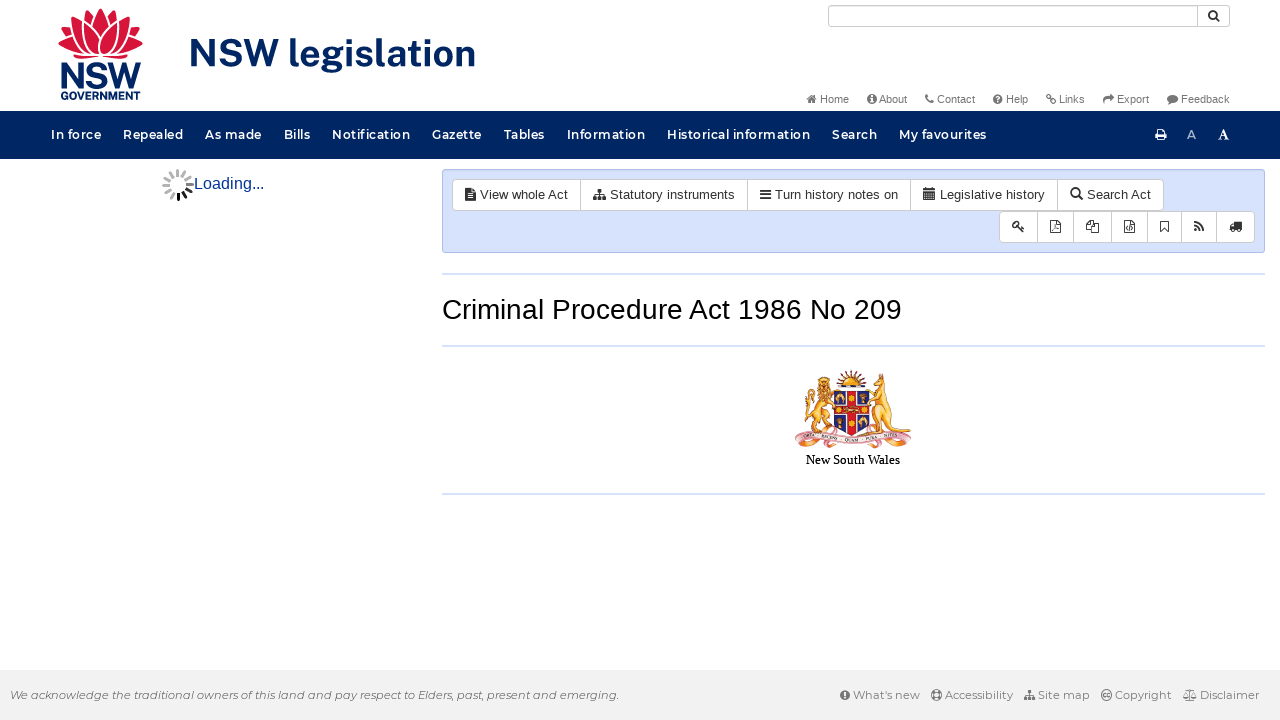

--- FILE ---
content_type: text/html
request_url: https://legislation.nsw.gov.au/view/html/2007-12-07/act-1986-209
body_size: 4901
content:
<!doctype html>
<html lang="en">
    <head>
      <title>View - NSW legislation</title>

      <!-- Global site tag (gtag.js) - Google Analytics -->
                                          <script async src="https://www.googletagmanager.com/gtag/js?id=UA-56816798-5"></script>
                                          <script src="/js/google-analytics.7548.js"></script>

      <meta charset="utf-8">
      <meta http-equiv="X-UA-Compatible" content="IE=edge">
      <meta name="viewport" content="width=device-width, initial-scale=1">
      <meta data-server-time="20260120231437"/>
      <meta data-lit-support-url="https://legislation.litsupport.com.au/printOndemand/Test.aspx"/>

      <meta name="keywords" content="PCO, Parliamentary Counsel's Office, QLD PCO,
        QLD Parliamentary Counsel's Office, Legislation, Bills of Parliament,
        Act, Acts, amendment, amendments, assent, Bill, Bills, by-law, by-laws,
        legislative database, draft, legal drafting, drafts, electronic
        legislation, explanatory notes, gazettal, Gazette, Government
        Information Service, law, laws, legal advice, legal, legislation,
        legislative, legal opinion, legal opinions, Parliament, Parliamentary,
        PCO, principal, proclamation, proclamations, legislative publications,
        legal publishing, regulations, statutory instruments, subordinate legislation" />

      <link rel="shortcut icon" type="image/x-icon" href="/images/favicon.ico" media="(prefers-color-scheme:no-preference)">
      <link rel="shortcut icon" type="image/x-icon" href="/images/favicon-white.ico"  media="(prefers-color-scheme:dark)">
      <link rel="shortcut icon" type="image/x-icon" href="/images/favicon.ico" media="(prefers-color-scheme:light)">

      <link rel="stylesheet" href="/css/banner-release.7548.css" type="text/css" />
      <link rel="stylesheet" href="/css/bills.7548.css" type="text/css" />
      <link rel="stylesheet" href="/css/bootstrap.7548.css" type="text/css" />
      <link rel="stylesheet" href="/css/oqpc_boot.7548.css" type="text/css" />
      <link rel="stylesheet" href="/css/datatables.7548.css" type="text/css" />
      <link rel="stylesheet" href="/css/font-awesome.7548.css" type="text/css" />
      <link rel="stylesheet" href="/css/datepicker3.7548.css" type="text/css" />
      <link rel="stylesheet" href="/css/jquery-ui.7548.css" type="text/css" />
      <link rel="stylesheet" href="/jstree/style.min.css" type="text/css" />
      <link rel="stylesheet" href="/css/toc_view.7548.css" type="text/css" />
      <link rel="stylesheet" href="/css/Montserrat.7548.css" type="text/css" />
      <link rel="stylesheet" href="/css/frag.7548.css" type="text/css" />
      <link rel="stylesheet" href="/css/maps.7548.css" type="text/css" />

      <link rel="stylesheet" href="/css/LegislationTimeline.7548.css" type="text/css" />
                                <link rel="stylesheet" href="/css/fullview-boot.7548.css" type="text/css" />
                                <link rel="stylesheet" href="/css/frag.7548.css" type="text/css" />

      <!-- HTML5 shim and Respond.js IE8 support of HTML5 elements and media queries -->
      <!--[if lt IE 9]>
       <script>
         var g_ie8 = true;
      </script>
      <script src="/js/html5shiv.7548.js"></script>
      <script src="/js/respond.min.7548.js"></script>
      <![endif]-->

      <link rel="alternate" type="application/atom+xml" title="NSW Legislation - This Week" href="/feed?id=thisweek"/>
<link rel="alternate" type="application/atom+xml" title="NSW Legislation - This Week - Bills" href="/feed?id=newbills"/>
<link rel="alternate" type="application/atom+xml" title="NSW Legislation - This Week - Government Bills" href="/feed?id=newgovbills"/>
<link rel="alternate" type="application/atom+xml" title="NSW Legislation - This Week - Government Bills Passed by both Houses" href="/feed?id=newpbbhgov"/>
<link rel="alternate" type="application/atom+xml" title="NSW Legislation - This Week - Non-Government Bills" href="/feed?id=newnongovbills"/>
<link rel="alternate" type="application/atom+xml" title="NSW Legislation - This Week - Non-Government Bills Passed by both Houses" href="/feed?id=newpbbhnongov"/>
<link rel="alternate" type="application/atom+xml" title="NSW Legislation - This Week - As made acts, statutory instruments, and environmental planning instruments" href="/feed?id=newmadelegislation"/>
<link rel="alternate" type="application/atom+xml" title="NSW Legislation - This Week - As made acts" href="/feed?id=newmadeacts"/>
<link rel="alternate" type="application/atom+xml" title="NSW Legislation - This Week - As made statutory instruments" href="/feed?id=newmadesi"/>
<link rel="alternate" type="application/atom+xml" title="NSW Legislation - This Week - As made environmental planning instruments" href="/feed?id=newmadeepi"/>
<link rel="alternate" type="application/atom+xml" title="NSW Legislation - This Week - In force" href="/feed?id=newinforce"/>
<link rel="alternate" type="application/atom+xml" title="NSW Legislation - This Week - In force Acts" href="/feed?id=newinforceacts"/>
<link rel="alternate" type="application/atom+xml" title="NSW Legislation - This Week - In force statutory instruments" href="/feed?id=newinforcesi"/>
<link rel="alternate" type="application/atom+xml" title="NSW Legislation - This Week - In force environmetal planning instruments" href="/feed?id=newinforceepi"/>


      <script src="/js/DALCore.7548.js"></script>
      <script src="/js/jquery.min.7548.js"></script>
      <script src="/js/bootstrap.7548.js"></script>
      <script src="/js/jquery.dataTables.7548.js"></script>
      <script src="/js/datatables.7548.js"></script>
      <script src="/js/jquery.address.7548.js"></script>
      <script src="/js/DALAutoComplete.7548.js"></script>
      <script src="/js/jquery-ui.7548.js"></script>
      <script src="/js/carousel.7548.js"></script>
      <script src="/js/consolelog.7548.js"></script>
      <script src="/js/favourites.7548.js"></script>
      <script src="/js/bootbox.min.7548.js"></script>
      <script src="/js/website-commons.7548.js"></script>
      <script src="/js/record-commons.7548.js"></script>
      <script src="/js/resize.7548.js"></script>
      <script src="/js/results.7548.js"></script>
      <script src="/jstree/jstree.min.js"></script>
      <script src="/js/toc-tree.7548.js"></script>

      <script src="/js/LegislationTimeline.7548.js"></script>
                               <script src="/js/litsupport.7548.js"></script>
                               <script src="/js/view.7548.js"></script>
                               <script src="/js/bootstrap-datepicker.7548.js" ></script>
    </head>

    <body id="nsw-gov-au">
        <button type="button" id="skipStart" class="sr-only sr-only-focusable btn btn-default">Skip to main content</button>

        <div id="wrap">
            
<!-- Banner -->
<div id="navbar-container" class="container">
    <div class="navbar navbar-inverse">
        <div class="row">
            <h2 id="landmark-label-1">Site header</h2>
        </div>

        <a class="navbar-image" href="/">
            <img class="navbar-logo" src="/images/logo.svg" alt="New South Wales - Parliamentary Councel's Office" title="Click here for NSW legislation homepage">
        </a>

        <div id="navbar-tools">
            <div class="col">
                <form id="search-form" method="get" action="/search" class="form-inline" role="form">
                    <label class="sr-only" for="search-query">Search</label>
                    <div class="input-group desktopMenu mb-3">
                        <input id="search-query" aria-label="Search" accesskey="5" title="Enter search term here" name="query" type="text" class="form-control input-sm " size="27" required>
                        <div class="input-group-btn">
                            <button type="submit" id="quicksearch-button" class="btn btn-default btn-sm" title="Search"><span class="fa fa-search"></span></button>
                        </div>
                    </div>
                </form>
            </div>

            <div class="link-menu desktopMenu">
                <ul>
                    
                    <li><a href="/" title="Home page"><span class="fa fa-home"></span> Home</a></li>
                    <li><a href="/about" title="About this website"><span class="fa fa-info-circle"></span> About</a></li>
                    <li><a href="/contact" accesskey="4" title="Contact NSW PCO"><span class="fa fa-phone"></span> Contact</a></li>
                    <li><a href="/help" title="FAQs"><span class="fa fa-question-circle"></span> Help</a></li>
                    <li><a href="/relatedlinks" title="Links to related sites, including legislation and Bills, gazettes, parliaments, judgements and drafting offices"><span class="fa fa-link"></span> Links</a></li>
                    <li><a href="/export/week" title="Export"><span class="fa fa-share"></span> Export</a></li>
                    <li><a href="mailto:feedback.pco@pco.nsw.gov.au?subject=Feedback about the NSW legislation website"><span class="fa fa-comment"></span> Feedback</a></li>
                </ul>
            </div>
        </div>
    </div>
</div>

<!-- Website navigation links -->
<div id="navbar-main">
    <div id="nav-site" class="navbar-collapse">
        <h2 id="landmark-label-2">Site navigation</h2>

        <!-- Navbar-->
        <nav class="nav navbar-nav mobileMenu">
            <button class="navbar-toggle collapsed" type="button" data-toggle="collapse" data-target="#navbarlinks"
            aria-controls="navbarSupportedContent1" aria-expanded="false" aria-label="Toggle navigation">
                <span>Menu <i class="fa fa-bars"></i></span>
            </button>
        
            <nav class="nav navbar-nav collapse navbar-collapse" id="navbarlinks">
                <li><a href="/browse/inforce">In force</a></li>
                <li><a href="/browse/repealed">Repealed</a></li>
                <li><a href="/browse/asmade">As made</a></li>
                <li><a href="/browse/bills">Bills</a></li>
                <li><a href="/epub">Notification</a></li>
                <li><a href="/gazette">Gazette</a></li>
                <li><a href="/tables">Tables</a></li>
                <li><a href="/information">Information</a></li>
                <li><a href="/historicalinformation">Historical information</a></li>
                <li><a href="/search">Search</a></li>
                <li><a href="/favourites">My favourites</a></li>

                <li class="separator"><br /></li>
                
                <li><a href="/about" title="About this website">About</a></li>
                <li><a href="/sitemap">Site map</a></li>
                <li><a href="/relatedlinks" title="Links to related sites, including legislation and Bills, gazettes, parliaments, judgements and drafting offices">Links</a></li>
                <li><a href="/contact" accesskey="4" title="Contact NSW PCO">Contact</a></li>
                <li><a href="/help" title="Help using this website">Help</a></li>
                <li><a href="/export/week" title="Export">Export</a></li>  
            </nav>
        </nav>

        <nav class="nav navbar-nav desktopMenu">
            <li><a href="/browse/inforce">In force</a></li>
            <li><a href="/browse/repealed">Repealed</a></li>
            <li><a href="/browse/asmade">As made</a></li>
            <li><a href="/browse/bills">Bills</a></li>
            <li><a href="/epub">Notification</a></li>
            <li><a href="/gazette">Gazette</a></li>
            <li><a href="/tables">Tables</a></li>
            <li><a href="/information">Information</a></li>
            <li><a href="/historicalinformation">Historical information</a></li>
            <li><a href="/search">Search</a></li>
            <li><a href="/favourites">My favourites</a></li>
        </nav>

        <div id="access-toolbar" class="btn-group float-right">
            <button class="btn btn-default btn-tooltip" data-toggle="tooltip" data-container="body" title="Print this page" type="button" aria-label="Print this page"><span class="fa fa-print"></span></button>
            <button id="resizeDown" class="btn btn-default btn-tooltip" data-toggle="tooltip" data-container="body" title="Decrease font size" type="button" aria-label="Decrease font size"><span>A</span></button>
            <button id="resizeUp" class="btn btn-default btn-tooltip" data-toggle="tooltip" data-container="body" title="Increase font size" type="button" aria-label="Increase font size"><span class="fa fa-font"></span></button>
        </div>
    </div>
</div>

<!-- Banner content from static database -->
<!--HASHES:""-->


            <div id="main-fragview">
	<div id="toc-col" class="col-lg-4 col-md-4 col-sm-5">
		<div class="navbar-header">
			<div class="navbar-brand">Table Of Contents </div>
			<!-- Mobile mode hamburger menu -->
			<button type="button" class="navbar-toggle collapsed btn-primary"  data-toggle="collapse" data-target="#tocNav" aria-expanded="false" aria-label="Toggle navigation">
				<span><i class="fa fa-bars"></i></span>
			</button>
		</div>
		<nav id="tocNav" class="collapse navbar-collapse">
				<div id="toc"></div>
		</nav>
	</div>
	<div id="frag-col">
		
<div id="fragToolbar" class="well well-sm">
<div class="btn-toolbar" role="toolbar">

                  <div id="legBtnGroup" class="btn-group">
                    <a href="/view/whole/html/inforce/2007-12-07/act-1986-209" class="btn btn-default">
                      <span class="fa fa-file-text"></span><span id="view-whole"> View whole Act
                    </span></a>
                    <a href="/search/related?action=relatedsl&date=2007-12-07&title=Criminal%20Procedure%20Act%201986&query=Id%3D%22act-1986-209%22%20AND%20VersionSeriesId%3D%22a4080010-1893-485c-bd8b-18e377b16aae%22%20AND%20VersionDescId%3D%221d0b0f70-bc9b-4312-bb8d-be79d226559e%22%20AND%20PublicationDate%3D20071213000000%20AND%20PrintType%3D%22act.reprint%22" class="btn btn-default">
<span class="fa fa-sitemap"></span>
Statutory instruments
</a>
                    <button id="history-notes-btn" type="button" class="btn btn-default">
<span class="fa fa-bars"></span>
<span class="btn-text">Turn history notes on</span>
</button>
                    <a href="/view/html/2007-12-07/act-1986-209/lh" class="btn btn-default">
                      <span class="glyphicon glyphicon-calendar"></span>
                      <span id="view-lh">Legislative history</span>
                    </a>
                    <a href="/search?pointInTime=2007-12-07&action=searchtitle&title=Criminal%20Procedure%20Act%201986&query=VersionDescId%3D%221d0b0f70-bc9b-4312-bb8d-be79d226559e%22%20AND%20VersionSeriesId%3D%22a4080010-1893-485c-bd8b-18e377b16aae%22%20AND%20PrintType%3D%22act.reprint%22" class="btn btn-default">
                      <span class="glyphicon glyphicon-search"></span> Search Act
                    </a>
                  </div>
            

<div id="legToolGroup" class="btn-group">
<a class="btn btn-default btn-tooltip" target="_blank" href="/information/abbreviations" data-toggle="tooltip" data-placement="bottom" data-container="body" title="Key to abbreviations used in the legislative history" aria-label="Key to abbreviations used in the legislative history">
<span class="fa fa-key"></span>
</a><a class="btn btn-default btn-tooltip" target="_blank" href="https://legislation.nsw.gov.au/view/whole/pdf/all/2007-12-07/act-1986-209"
data-toggle="tooltip" data-placement="bottom" data-container="body" title="View PDF" aria-label="View PDF">
<span class="fa fa-file-pdf-o"></span>
</a><a id="pdf-extract" class="btn btn-default btn-tooltip" target="_blank" href=""
data-toggle="tooltip" data-placement="bottom" data-container="body" title="View PDF extract" aria-label="View PDF extract">
<span class="fa fa-files-o"></span>
</a><a class="btn btn-default btn-tooltip" href="/view/xml/2007-12-07/act-1986-209" data-toggle="tooltip" data-placement="bottom" data-container="body" title="Download XML" aria-label="Download XML">
<span class="fa fa-file-code-o"></span>
</a>
<button type="button" class="btn btn-default btn-tooltip" data-toggle="tooltip" data-placement="bottom" data-container="body" title="Add to your favourites">
<span class="fa fa-bookmark-o"></span>
</button><a class="btn btn-default btn-tooltip" target="_blank" href="/feed?id=title&amp;query=VersionSeriesId%3D%22a4080010-1893-485c-bd8b-18e377b16aae%22%20AND%20PrintType%3D(%22act.reprint%22%20OR%20%22act.new%22%20OR%20%22bill.first%22%20OR%20%20%22bill.firstnongovintro%22%20OR%20%22bill.third%22)&amp;name=Criminal%20Procedure%20Act%201986&amp;desc=New%20or%20updated%20versions%20of%20Criminal%20Procedure%20Act%201986" data-toggle="tooltip" data-placement="bottom" data-container="body" title="Add to Atom feed">
<span class="fa fa-rss"></span>
</a><button type="button" class="btn btn-default btn-tooltip" data-toggle="tooltip" data-placement="bottom" data-container="body" title="Purchase a printed copy">
<span class="fa fa-truck"></span>
</button>
</div>
</div>
</div>

<div class="nav-result display-none">
<div class="nav-search-text">Results:  match 0 of 0 provisions</div>
<div class="btn-toolbar" role="toolbar">
<div id="hit-frag-btn-grp" class="btn-group">
<a id="prev-hit-btn"
href="#"
class="btn btn-default btn-xs disabled btn-tooltip"
data-container="body" data-placement="bottom"
title="Previous provision with hit(s)"><span class="glyphicon glyphicon-chevron-left"> </span> Previous Hit</a>
<a id="next-hit-btn"
href="#"
class="btn btn-default btn-xs disabled btn-tooltip"
title="Next provision with hit(s)"
data-container="body" data-placement="bottom">
Next Hit <span class="glyphicon glyphicon-chevron-right"> </span></a>
</div>
<div class="float-left">
<a id="return-to-search" href="#"
class="btn btn-default btn-xs btn-tooltip"
data-container="body" data-placement="bottom"
title="Return to search results">Return to search results</a>
<button id="clear-search"
class="btn btn-default btn-xs btn-tooltip"
data-container="body" data-placement="bottom"
title="Clear search">Clear search</button>
</div>
<div class="btn-group hit-info-div display-none" id="hit-count-div">
<span class="">0 hits in page:</span>
</div>
<div class="btn-group hit-btn-div display-none">
<a id="first-hit-btn"
href="#H1"
class="btn btn-default btn-xs btn-tooltip"
data-container="body" data-placement="bottom"
title="Show first hit in document view"><span class="glyphicon glyphicon-step-backward"></span> First</a>
<a id="last-hit-btn" href="#"
class="btn btn-default btn-xs btn-tooltip"
data-container="body" data-placement="bottom"
title="Show last hit in document view">Last <span class="glyphicon glyphicon-step-forward"></span></a>
</div>
</div>
</div><hr/>
<h1 class="title" style="prince-bookmark-level : none;">Criminal Procedure Act 1986 No 209</h1>
<div id="documentcontext">
</div>
<hr/><div id="crest" class="fragview-crest">
<div>
<span class="crest" title="New South Wales Crest"/>
</div>
<hr/>
</div>
<script id="status-information-template" type="application/json">"<!--HASHES:\"\"-->\n\n<h3 class=\"si-heading\">Authorisation<\/h3>\n\n<p>This version of the legislation is compiled and maintained in a database of legislation by the Parliamentary Counsel's Office and published on the NSW legislation website, and is certified as the form of that legislation that is correct under section 45C of the&nbsp;<a href=\"\/view\/html\/inforce\/current\/act-1987-015#sec.45C\">Interpretation Act 1987<\/a>.<\/p>\n"</script><div id="statusinformation"></div><div id="fragview"></div>
	</div>
</div>
        </div>

        <div class="mobileModeHide">
    <div id="push"></div>

    <footer id="footer">
        <h2 id="landmark-label-4">Site footer</h2>
            <div id="footerMessage">We acknowledge the traditional owners of this land and pay respect to Elders, past, present and emerging.</div>

            <div id="footerMenu" class="link-menu">
                <ul>      
                    <li><a href="/new"><span class="fa fa-exclamation-circle"></span> What's new</a></li>   
                    <li><a href="/accessibility"><span class="fa fa-life-ring"></span> Accessibility</a></li>
                    <li><a href="/sitemap"><span class="fa fa-sitemap"></span> Site map</a></li>
                    <li><a href="/copyright"><span class="fa fa-creative-commons"></span> Copyright</a></li>
                    <li><a href="/disclaimer"><span class="fa fa-balance-scale"></span> Disclaimer</a></li>
                </ul>  
            </div>
    </footer>
</div>

        <div id="top-link-block">
            <button id="top-link" class="btn btn-default" aria-label="Return to the top of the page">
                  <span class="glyphicon glyphicon-chevron-up"></span>
            </button>
        </div>
    </body>
</html>
